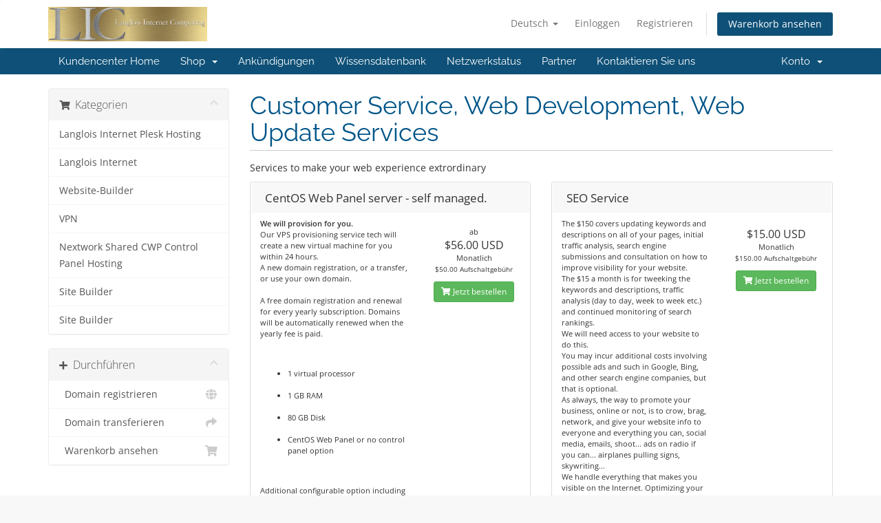

--- FILE ---
content_type: text/html; charset=utf-8
request_url: https://business.langlois-comp.com/billing/index.php?rp=%2Fstore%2Flanglois-internet&language=german
body_size: 5737
content:
<!DOCTYPE html>
<html lang="en">
<head>
    <meta charset="utf-8" />
    <meta http-equiv="X-UA-Compatible" content="IE=edge">
    <meta name="viewport" content="width=device-width, initial-scale=1">
    <title>Mein Warenkorb - Langlois Internet</title>

    <!-- Styling -->
<link href="/billing/assets/fonts/css/open-sans-family.css" rel="stylesheet" type="text/css" />
<link href="/billing/assets/fonts/css/raleway-family.css" rel="stylesheet" type="text/css" />
<link href="/billing/templates/six/css/all.min.css?v=36efb4" rel="stylesheet">
<link href="/billing/assets/css/fontawesome-all.min.css" rel="stylesheet">
<link href="/billing/templates/six/css/custom.css" rel="stylesheet">

<!-- HTML5 Shim and Respond.js IE8 support of HTML5 elements and media queries -->
<!-- WARNING: Respond.js doesn't work if you view the page via file:// -->
<!--[if lt IE 9]>
  <script src="https://oss.maxcdn.com/libs/html5shiv/3.7.0/html5shiv.js"></script>
  <script src="https://oss.maxcdn.com/libs/respond.js/1.4.2/respond.min.js"></script>
<![endif]-->

<script type="text/javascript">
    var csrfToken = '65004c0b00c0aab4327a69ae96c5a3486147cc18',
        markdownGuide = 'Markdown Guide',
        locale = 'en',
        saved = 'gespeichert',
        saving = 'speichern',
        whmcsBaseUrl = "/billing",
        requiredText = 'erforderlich',
        recaptchaSiteKey = "";
</script>
<script src="/billing/templates/six/js/scripts.min.js?v=36efb4"></script>


    

</head>
<body data-phone-cc-input="1">



<section id="header">
    <div class="container">
        <ul class="top-nav">
                            <li>
                    <a href="#" class="choose-language" data-toggle="popover" id="languageChooser">
                        Deutsch
                        <b class="caret"></b>
                    </a>
                    <div id="languageChooserContent" class="hidden">
                        <ul>
                                                            <li>
                                    <a href="/billing/index.php?rp=%2Fstore%2Flanglois-internet&language=arabic">العربية</a>
                                </li>
                                                            <li>
                                    <a href="/billing/index.php?rp=%2Fstore%2Flanglois-internet&language=azerbaijani">Azerbaijani</a>
                                </li>
                                                            <li>
                                    <a href="/billing/index.php?rp=%2Fstore%2Flanglois-internet&language=catalan">Català</a>
                                </li>
                                                            <li>
                                    <a href="/billing/index.php?rp=%2Fstore%2Flanglois-internet&language=chinese">中文</a>
                                </li>
                                                            <li>
                                    <a href="/billing/index.php?rp=%2Fstore%2Flanglois-internet&language=croatian">Hrvatski</a>
                                </li>
                                                            <li>
                                    <a href="/billing/index.php?rp=%2Fstore%2Flanglois-internet&language=czech">Čeština</a>
                                </li>
                                                            <li>
                                    <a href="/billing/index.php?rp=%2Fstore%2Flanglois-internet&language=danish">Dansk</a>
                                </li>
                                                            <li>
                                    <a href="/billing/index.php?rp=%2Fstore%2Flanglois-internet&language=dutch">Nederlands</a>
                                </li>
                                                            <li>
                                    <a href="/billing/index.php?rp=%2Fstore%2Flanglois-internet&language=english">English</a>
                                </li>
                                                            <li>
                                    <a href="/billing/index.php?rp=%2Fstore%2Flanglois-internet&language=estonian">Estonian</a>
                                </li>
                                                            <li>
                                    <a href="/billing/index.php?rp=%2Fstore%2Flanglois-internet&language=farsi">Persian</a>
                                </li>
                                                            <li>
                                    <a href="/billing/index.php?rp=%2Fstore%2Flanglois-internet&language=french">Français</a>
                                </li>
                                                            <li>
                                    <a href="/billing/index.php?rp=%2Fstore%2Flanglois-internet&language=german">Deutsch</a>
                                </li>
                                                            <li>
                                    <a href="/billing/index.php?rp=%2Fstore%2Flanglois-internet&language=hebrew">עברית</a>
                                </li>
                                                            <li>
                                    <a href="/billing/index.php?rp=%2Fstore%2Flanglois-internet&language=hungarian">Magyar</a>
                                </li>
                                                            <li>
                                    <a href="/billing/index.php?rp=%2Fstore%2Flanglois-internet&language=italian">Italiano</a>
                                </li>
                                                            <li>
                                    <a href="/billing/index.php?rp=%2Fstore%2Flanglois-internet&language=macedonian">Macedonian</a>
                                </li>
                                                            <li>
                                    <a href="/billing/index.php?rp=%2Fstore%2Flanglois-internet&language=norwegian">Norwegian</a>
                                </li>
                                                            <li>
                                    <a href="/billing/index.php?rp=%2Fstore%2Flanglois-internet&language=portuguese-br">Português</a>
                                </li>
                                                            <li>
                                    <a href="/billing/index.php?rp=%2Fstore%2Flanglois-internet&language=portuguese-pt">Português</a>
                                </li>
                                                            <li>
                                    <a href="/billing/index.php?rp=%2Fstore%2Flanglois-internet&language=romanian">Română</a>
                                </li>
                                                            <li>
                                    <a href="/billing/index.php?rp=%2Fstore%2Flanglois-internet&language=russian">Русский</a>
                                </li>
                                                            <li>
                                    <a href="/billing/index.php?rp=%2Fstore%2Flanglois-internet&language=spanish">Español</a>
                                </li>
                                                            <li>
                                    <a href="/billing/index.php?rp=%2Fstore%2Flanglois-internet&language=swedish">Svenska</a>
                                </li>
                                                            <li>
                                    <a href="/billing/index.php?rp=%2Fstore%2Flanglois-internet&language=turkish">Türkçe</a>
                                </li>
                                                            <li>
                                    <a href="/billing/index.php?rp=%2Fstore%2Flanglois-internet&language=ukranian">Українська</a>
                                </li>
                                                    </ul>
                    </div>
                </li>
                                        <li>
                    <a href="/billing/clientarea.php">Einloggen</a>
                </li>
                                    <li>
                        <a href="/billing/register.php">Registrieren</a>
                    </li>
                                <li class="primary-action">
                    <a href="/billing/cart.php?a=view" class="btn">
                        Warenkorb ansehen
                    </a>
                </li>
                                </ul>

                    <a href="/billing/index.php" class="logo"><img src="/billing/assets/img/logo.png" alt="Langlois Internet"></a>
        
    </div>
</section>

<section id="main-menu">

    <nav id="nav" class="navbar navbar-default navbar-main" role="navigation">
        <div class="container">
            <!-- Brand and toggle get grouped for better mobile display -->
            <div class="navbar-header">
                <button type="button" class="navbar-toggle" data-toggle="collapse" data-target="#primary-nav">
                    <span class="sr-only">Navigation ein-/ausblenden</span>
                    <span class="icon-bar"></span>
                    <span class="icon-bar"></span>
                    <span class="icon-bar"></span>
                </button>
            </div>

            <!-- Collect the nav links, forms, and other content for toggling -->
            <div class="collapse navbar-collapse" id="primary-nav">

                <ul class="nav navbar-nav">

                        <li menuItemName="Home" class="" id="Primary_Navbar-Home">
        <a href="/billing/index.php">
                        Kundencenter Home
                                </a>
            </li>
    <li menuItemName="Store" class="dropdown" id="Primary_Navbar-Store">
        <a class="dropdown-toggle" data-toggle="dropdown" href="#">
                        Shop
                        &nbsp;<b class="caret"></b>        </a>
                    <ul class="dropdown-menu">
                            <li menuItemName="Browse Products Services" id="Primary_Navbar-Store-Browse_Products_Services">
                    <a href="/billing/index.php?rp=/store">
                                                Alle anzeigen
                                            </a>
                </li>
                            <li menuItemName="Shop Divider 1" class="nav-divider" id="Primary_Navbar-Store-Shop_Divider_1">
                    <a href="">
                                                -----
                                            </a>
                </li>
                            <li menuItemName="Langlois Internet Plesk Hosting" id="Primary_Navbar-Store-Langlois_Internet_Plesk_Hosting">
                    <a href="/billing/index.php?rp=/store/langlois-internet-plesk-hosting">
                                                Langlois Internet Plesk Hosting
                                            </a>
                </li>
                            <li menuItemName="Langlois Internet" id="Primary_Navbar-Store-Langlois_Internet">
                    <a href="/billing/index.php?rp=/store/langlois-internet">
                                                Langlois Internet
                                            </a>
                </li>
                            <li menuItemName="Nextwork Shared CWP Control Panel Hosting" id="Primary_Navbar-Store-Nextwork_Shared_CWP_Control_Panel_Hosting">
                    <a href="/billing/index.php?rp=/store/nextwork-shared-cwp-control-panel-hosting">
                                                Nextwork Shared CWP Control Panel Hosting
                                            </a>
                </li>
                            <li menuItemName="Site Builder" id="Primary_Navbar-Store-Site_Builder">
                    <a href="/billing/index.php?rp=/store/site-builder">
                                                Site Builder
                                            </a>
                </li>
                            <li menuItemName="weebly" id="Primary_Navbar-Store-weebly">
                    <a href="/billing/index.php?rp=/store/weebly-website-builder">
                                                Website-Builder
                                            </a>
                </li>
                            <li menuItemName="sitelockvpn" id="Primary_Navbar-Store-sitelockvpn">
                    <a href="/billing/index.php?rp=/store/vpn">
                                                VPN
                                            </a>
                </li>
                            <li menuItemName="siteBuilder" id="Primary_Navbar-Store-siteBuilder">
                    <a href="/billing/index.php?rp=/store/site-builder">
                                                Site Builder
                                            </a>
                </li>
                            <li menuItemName="Shop Divider 2" class="nav-divider" id="Primary_Navbar-Store-Shop_Divider_2">
                    <a href="">
                                                -----
                                            </a>
                </li>
                            <li menuItemName="Register a New Domain" id="Primary_Navbar-Store-Register_a_New_Domain">
                    <a href="/billing/cart.php?a=add&domain=register">
                                                Domain registrieren
                                            </a>
                </li>
                            <li menuItemName="Transfer a Domain to Us" id="Primary_Navbar-Store-Transfer_a_Domain_to_Us">
                    <a href="/billing/cart.php?a=add&domain=transfer">
                                                Domain transferieren
                                            </a>
                </li>
                        </ul>
            </li>
    <li menuItemName="Announcements" class="" id="Primary_Navbar-Announcements">
        <a href="/billing/index.php?rp=/announcements">
                        Ankündigungen
                                </a>
            </li>
    <li menuItemName="Knowledgebase" class="" id="Primary_Navbar-Knowledgebase">
        <a href="/billing/index.php?rp=/knowledgebase">
                        Wissensdatenbank
                                </a>
            </li>
    <li menuItemName="Network Status" class="" id="Primary_Navbar-Network_Status">
        <a href="/billing/serverstatus.php">
                        Netzwerkstatus
                                </a>
            </li>
    <li menuItemName="Affiliates" class="" id="Primary_Navbar-Affiliates">
        <a href="/billing/affiliates.php">
                        Partner
                                </a>
            </li>
    <li menuItemName="Contact Us" class="" id="Primary_Navbar-Contact_Us">
        <a href="/billing/contact.php">
                        Kontaktieren Sie uns
                                </a>
            </li>

                </ul>

                <ul class="nav navbar-nav navbar-right">

                        <li menuItemName="Account" class="dropdown" id="Secondary_Navbar-Account">
        <a class="dropdown-toggle" data-toggle="dropdown" href="#">
                        Konto
                        &nbsp;<b class="caret"></b>        </a>
                    <ul class="dropdown-menu">
                            <li menuItemName="Login" id="Secondary_Navbar-Account-Login">
                    <a href="/billing/clientarea.php">
                                                Einloggen
                                            </a>
                </li>
                            <li menuItemName="Register" id="Secondary_Navbar-Account-Register">
                    <a href="/billing/register.php">
                                                Registrieren
                                            </a>
                </li>
                            <li menuItemName="Divider" class="nav-divider" id="Secondary_Navbar-Account-Divider">
                    <a href="">
                                                -----
                                            </a>
                </li>
                            <li menuItemName="Forgot Password?" id="Secondary_Navbar-Account-Forgot_Password?">
                    <a href="/billing/index.php?rp=/password/reset">
                                                Passwort vergessen?
                                            </a>
                </li>
                        </ul>
            </li>

                </ul>

            </div><!-- /.navbar-collapse -->
        </div>
    </nav>

</section>



<section id="main-body">
    <div class="container">
        <div class="row">

                <!-- Container for main page display content -->
        <div class="col-xs-12 main-content">
            

<link rel="stylesheet" type="text/css" href="/billing/templates/orderforms/standard_cart/css/all.min.css?v=36efb4" />
<script type="text/javascript" src="/billing/templates/orderforms/standard_cart/js/scripts.min.js?v=36efb4"></script>
<div id="order-standard_cart">
    <div class="row">
        <div class="cart-sidebar sidebar">
                <div menuItemName="Categories" class="panel card card-sidebar mb-3 panel-sidebar">
        <div class="panel-heading card-header">
            <h3 class="panel-title">
                                    <i class="fas fa-shopping-cart"></i>&nbsp;
                
                Kategorien

                
                <i class="fas fa-chevron-up card-minimise panel-minimise pull-right float-right"></i>
            </h3>
        </div>

        
                    <div class="list-group collapsable-card-body">
                                                            <a menuItemName="Langlois Internet Plesk Hosting" href="/billing/index.php?rp=/store/langlois-internet-plesk-hosting" class="list-group-item list-group-item-action" id="Secondary_Sidebar-Categories-Langlois_Internet_Plesk_Hosting">
                            
                            Langlois Internet Plesk Hosting

                                                    </a>
                                                                                <a menuItemName="Langlois Internet" href="/billing/index.php?rp=/store/langlois-internet" class="list-group-item list-group-item-action" id="Secondary_Sidebar-Categories-Langlois_Internet">
                            
                            Langlois Internet

                                                    </a>
                                                                                <a menuItemName="weebly" href="/billing/index.php?rp=/store/weebly-website-builder" class="list-group-item list-group-item-action" id="Secondary_Sidebar-Categories-weebly">
                            
                            Website-Builder

                                                    </a>
                                                                                <a menuItemName="sitelockvpn" href="/billing/index.php?rp=/store/vpn" class="list-group-item list-group-item-action" id="Secondary_Sidebar-Categories-sitelockvpn">
                            
                            VPN

                                                    </a>
                                                                                <a menuItemName="Nextwork Shared CWP Control Panel Hosting" href="/billing/index.php?rp=/store/nextwork-shared-cwp-control-panel-hosting" class="list-group-item list-group-item-action" id="Secondary_Sidebar-Categories-Nextwork_Shared_CWP_Control_Panel_Hosting">
                            
                            Nextwork Shared CWP Control Panel Hosting

                                                    </a>
                                                                                <a menuItemName="Site Builder" href="/billing/index.php?rp=/store/site-builder" class="list-group-item list-group-item-action" id="Secondary_Sidebar-Categories-Site_Builder">
                            
                            Site Builder

                                                    </a>
                                                                                <a menuItemName="siteBuilder" href="/billing/index.php?rp=/store/site-builder" class="list-group-item list-group-item-action" id="Secondary_Sidebar-Categories-siteBuilder">
                            
                            Site Builder

                                                    </a>
                                                </div>
        
            </div>

        <div menuItemName="Actions" class="panel card card-sidebar mb-3 panel-sidebar">
        <div class="panel-heading card-header">
            <h3 class="panel-title">
                                    <i class="fas fa-plus"></i>&nbsp;
                
                Durchführen

                
                <i class="fas fa-chevron-up card-minimise panel-minimise pull-right float-right"></i>
            </h3>
        </div>

        
                    <div class="list-group collapsable-card-body">
                                                            <a menuItemName="Domain Registration" href="/billing/cart.php?a=add&domain=register" class="list-group-item list-group-item-action" id="Secondary_Sidebar-Actions-Domain_Registration">
                                                            <i class="fas fa-globe fa-fw"></i>&nbsp;
                            
                            Domain registrieren

                                                    </a>
                                                                                <a menuItemName="Domain Transfer" href="/billing/cart.php?a=add&domain=transfer" class="list-group-item list-group-item-action" id="Secondary_Sidebar-Actions-Domain_Transfer">
                                                            <i class="fas fa-share fa-fw"></i>&nbsp;
                            
                            Domain transferieren

                                                    </a>
                                                                                <a menuItemName="View Cart" href="/billing/cart.php?a=view" class="list-group-item list-group-item-action" id="Secondary_Sidebar-Actions-View_Cart">
                                                            <i class="fas fa-shopping-cart fa-fw"></i>&nbsp;
                            
                            Warenkorb ansehen

                                                    </a>
                                                </div>
        
            </div>

            </div>
        <div class="cart-body">

            <div class="header-lined">
                <h1 class="font-size-36">
                                            Customer Service, Web Development, Web Update Services
                                    </h1>
                                    <p>Services to make your web experience extrordinary</p>
                            </div>
            
            <div class="sidebar-collapsed">

            <div class="panel card panel-default">
                <div class="m-0 panel-heading card-header">
        <h3 class="panel-title">
                            <i class="fas fa-shopping-cart"></i>&nbsp;
            
            Kategorien

                    </h3>
    </div>

    <div class="panel-body card-body">
        <form role="form">
            <select class="form-control custom-select" onchange="selectChangeNavigate(this)">
                                                    <option menuItemName="Langlois Internet Plesk Hosting" value="/billing/index.php?rp=/store/langlois-internet-plesk-hosting" class="list-group-item" >
                        Langlois Internet Plesk Hosting

                                            </option>
                                                        <option menuItemName="Langlois Internet" value="/billing/index.php?rp=/store/langlois-internet" class="list-group-item" >
                        Langlois Internet

                                            </option>
                                                        <option menuItemName="weebly" value="/billing/index.php?rp=/store/weebly-website-builder" class="list-group-item" >
                        Website-Builder

                                            </option>
                                                        <option menuItemName="sitelockvpn" value="/billing/index.php?rp=/store/vpn" class="list-group-item" >
                        VPN

                                            </option>
                                                        <option menuItemName="Nextwork Shared CWP Control Panel Hosting" value="/billing/index.php?rp=/store/nextwork-shared-cwp-control-panel-hosting" class="list-group-item" >
                        Nextwork Shared CWP Control Panel Hosting

                                            </option>
                                                        <option menuItemName="Site Builder" value="/billing/index.php?rp=/store/site-builder" class="list-group-item" >
                        Site Builder

                                            </option>
                                                        <option menuItemName="siteBuilder" value="/billing/index.php?rp=/store/site-builder" class="list-group-item" >
                        Site Builder

                                            </option>
                                                                        <option value="" class="list-group-item" selected=""selected>- Wählen Sie eine andere Kategorie -</option>
                            </select>
        </form>
    </div>

            </div>
            <div class="panel card panel-default">
                <div class="m-0 panel-heading card-header">
        <h3 class="panel-title">
                            <i class="fas fa-plus"></i>&nbsp;
            
            Durchführen

                    </h3>
    </div>

    <div class="panel-body card-body">
        <form role="form">
            <select class="form-control custom-select" onchange="selectChangeNavigate(this)">
                                                    <option menuItemName="Domain Registration" value="/billing/cart.php?a=add&domain=register" class="list-group-item" >
                        Domain registrieren

                                            </option>
                                                        <option menuItemName="Domain Transfer" value="/billing/cart.php?a=add&domain=transfer" class="list-group-item" >
                        Domain transferieren

                                            </option>
                                                        <option menuItemName="View Cart" value="/billing/cart.php?a=view" class="list-group-item" >
                        Warenkorb ansehen

                                            </option>
                                                                        <option value="" class="list-group-item" selected=""selected>- Wählen Sie eine andere Kategorie -</option>
                            </select>
        </form>
    </div>

            </div>
    
    
</div>

            <div class="products" id="products">
                <div class="row row-eq-height">
                                                                <div class="col-md-6">
                        <div class="product clearfix" id="product4">
                            <header>
                                <span id="product4-name">CentOS Web Panel server - self managed.</span>
                                                            </header>
                            <div class="product-desc">
                                                                    <p id="product4-description">
                                        <strong> We will provision for you.</strong><br />Our VPS provisioning service tech will create a new virtual machine for you within 24 hours.<br />A new domain registration, or a transfer, or use your own domain.  <br /><br />
A free domain registration and renewal for every yearly subscription.  Domains will be automatically renewed when the yearly fee is paid.<br /><br />
<ul><br />
<li>1 virtual processor</li><br />
<li>1 GB RAM</li><br />
<li>80 GB Disk</li><br />
<li>CentOS Web Panel or no control panel option</li><br />
</ul><br />
Additional configurable option including Plesk Control Panel, and additional RAM. Processors, and disk space.<br />

                                    </p>
                                                                <ul>
                                                                            <li id="product4-feature1">
                                            <span class="feature-value"></span>
                                            Basic server
                                        </li>
                                                                    </ul>
                            </div>
                            <footer>
                                <div class="product-pricing" id="product4-price">
                                                                                                                        ab
                                            <br />
                                                                                <span class="price">$56.00 USD</span>
                                        <br />
                                                                                    Monatlich
                                                                                <br>
                                                                                    <small>$50.00 Aufschaltgebühr</small>
                                                                                                            </div>
                                <a href="/billing/index.php?rp=/store/langlois-internet/centos-web-panel-server-self-managed" class="btn btn-success btn-sm btn-order-now" id="product4-order-button">
                                    <i class="fas fa-shopping-cart"></i>
                                    Jetzt bestellen
                                </a>
                            </footer>
                        </div>
                    </div>
                                                                                    <div class="col-md-6">
                        <div class="product clearfix" id="product46">
                            <header>
                                <span id="product46-name">SEO Service</span>
                                                            </header>
                            <div class="product-desc">
                                                                    <p id="product46-description">
                                        The $150 covers updating keywords and descriptions on all of your pages, initial traffic analysis, search engine submissions and consultation on how to improve visibility for your website.<br />
The $15 a month is for tweeking the keywords and descriptions, traffic analysis (day to day, week to week etc.) and continued monitoring of search rankings.<br />
We will need access to your website to do this.<br />
You may incur additional costs involving possible ads and such in Google, Bing, and other search engine companies, but that is optional.<br />
As always, the way to promote your business, online or not, is to crow, brag, network, and give your website info to everyone and everything you can, social media, emails, shoot... ads on radio if you can... airplanes pulling signs, skywriting...<br />
We handle everything that makes you visible on the Internet.  Optimizing your website and social media to make you stand out!<br />

                                    </p>
                                                                <ul>
                                                                            <li id="product46-feature1">
                                            <span class="feature-value">this is not an exact science.  It is very subjective.  While I can guarantee SOME immediate results, you can't expect anything world shattering, and it might take months to do anything meaningful.</span>
                                            The thing is
                                        </li>
                                                                    </ul>
                            </div>
                            <footer>
                                <div class="product-pricing" id="product46-price">
                                                                                                                    <span class="price">$15.00 USD</span>
                                        <br />
                                                                                    Monatlich
                                                                                <br>
                                                                                    <small>$150.00 Aufschaltgebühr</small>
                                                                                                            </div>
                                <a href="/billing/index.php?rp=/store/langlois-internet/seo-service" class="btn btn-success btn-sm btn-order-now" id="product46-order-button">
                                    <i class="fas fa-shopping-cart"></i>
                                    Jetzt bestellen
                                </a>
                            </footer>
                        </div>
                    </div>
                                    </div>
                <div class="row row-eq-height">
                                                        </div>
            </div>
        </div>
    </div>
</div>

<div class="modal fade" id="recommendationsModal" tabindex="-1" role="dialog">
    <div class="modal-dialog" role="document">
        <div class="modal-content">
            <div class="modal-header">
                <h4 class="float-left pull-left">
                                            Added to Cart
                                    </h4>
                <button type="button" class="close" data-dismiss="modal" aria-label="Close"><span aria-hidden="true">&times;</span></button>
                <div class="clearfix"></div>
            </div>
            <div class="modal-body">
                <div class="product-recommendations-container">
    <div class="product-recommendations">
                    <p>Based on this product, we recommend:</p>
                    </div>
</div>
            </div>
            <div class="modal-footer">
                <a class="btn btn-primary" href="#" id="btnContinueRecommendationsModal" data-dismiss="modal" role="button">
                    <span class="w-hidden hidden"><i class="fas fa-spinner fa-spin"></i>&nbsp;</span>Weiter
                </a>
            </div>
        </div>
    </div>
    <div class="product-recommendation clonable w-hidden hidden">
        <div class="header">
            <div class="cta">
                <div class="price">
                    <span class="w-hidden hidden">Gratis!</span>
                    <span class="breakdown-price"></span>
                    <span class="setup-fee"><small>&nbsp;Aufschaltgebühr</small></span>
                </div>
                <button type="button" class="btn btn-sm btn-add">
                    <span class="text">Zum Warenkorb hinzufügen</span>
                    <span class="arrow"><i class="fas fa-chevron-right"></i></span>
                </button>
            </div>
            <div class="expander">
                <i class="fas fa-chevron-right rotate" data-toggle="tooltip" data-placement="right" title="Click to learn more."></i>
            </div>
            <div class="content">
                <div class="headline truncate"></div>
                <div class="tagline truncate">
                    A description (tagline) is not available for this product.
                </div>
            </div>
        </div>
        <div class="body clearfix"><p></p></div>
    </div>
</div>


                </div><!-- /.main-content -->
                            <div class="clearfix"></div>
        </div>
    </div>
</section>

<section id="footer">
    <div class="container">
        <a href="#" class="back-to-top"><i class="fas fa-chevron-up"></i></a>
        <p>Copyright &copy; 2026 Langlois Internet. All Rights Reserved.</p>
    </div>
</section>

<div id="fullpage-overlay" class="hidden">
    <div class="outer-wrapper">
        <div class="inner-wrapper">
            <img src="/billing/assets/img/overlay-spinner.svg">
            <br>
            <span class="msg"></span>
        </div>
    </div>
</div>

<div class="modal system-modal fade" id="modalAjax" tabindex="-1" role="dialog" aria-hidden="true">
    <div class="modal-dialog">
        <div class="modal-content panel-primary">
            <div class="modal-header panel-heading">
                <button type="button" class="close" data-dismiss="modal">
                    <span aria-hidden="true">&times;</span>
                    <span class="sr-only">Close</span>
                </button>
                <h4 class="modal-title"></h4>
            </div>
            <div class="modal-body panel-body">
                Lädt...
            </div>
            <div class="modal-footer panel-footer">
                <div class="pull-left loader">
                    <i class="fas fa-circle-notch fa-spin"></i>
                    Lädt...
                </div>
                <button type="button" class="btn btn-default" data-dismiss="modal">
                    Close
                </button>
                <button type="button" class="btn btn-primary modal-submit">
                    Submit
                </button>
            </div>
        </div>
    </div>
</div>

<form action="#" id="frmGeneratePassword" class="form-horizontal">
    <div class="modal fade" id="modalGeneratePassword">
        <div class="modal-dialog">
            <div class="modal-content panel-primary">
                <div class="modal-header panel-heading">
                    <button type="button" class="close" data-dismiss="modal" aria-label="Close"><span aria-hidden="true">&times;</span></button>
                    <h4 class="modal-title">
                        Generate Password
                    </h4>
                </div>
                <div class="modal-body">
                    <div class="alert alert-danger hidden" id="generatePwLengthError">
                        Please enter a number between 8 and 64 for the password length
                    </div>
                    <div class="form-group">
                        <label for="generatePwLength" class="col-sm-4 control-label">Password Length</label>
                        <div class="col-sm-8">
                            <input type="number" min="8" max="64" value="12" step="1" class="form-control input-inline input-inline-100" id="inputGeneratePasswordLength">
                        </div>
                    </div>
                    <div class="form-group">
                        <label for="generatePwOutput" class="col-sm-4 control-label">Generated Password</label>
                        <div class="col-sm-8">
                            <input type="text" class="form-control" id="inputGeneratePasswordOutput">
                        </div>
                    </div>
                    <div class="row">
                        <div class="col-sm-8 col-sm-offset-4">
                            <button type="submit" class="btn btn-default btn-sm">
                                <i class="fas fa-plus fa-fw"></i>
                                Generate new password
                            </button>
                            <button type="button" class="btn btn-default btn-sm copy-to-clipboard" data-clipboard-target="#inputGeneratePasswordOutput">
                                <img src="/billing/assets/img/clippy.svg" alt="Copy to clipboard" width="15">
                                Copy
                            </button>
                        </div>
                    </div>
                </div>
                <div class="modal-footer">
                    <button type="button" class="btn btn-default" data-dismiss="modal">
                        Close
                    </button>
                    <button type="button" class="btn btn-primary" id="btnGeneratePasswordInsert" data-clipboard-target="#inputGeneratePasswordOutput">
                        Copy to clipboard and Insert
                    </button>
                </div>
            </div>
        </div>
    </div>
</form>



</body>
</html>
